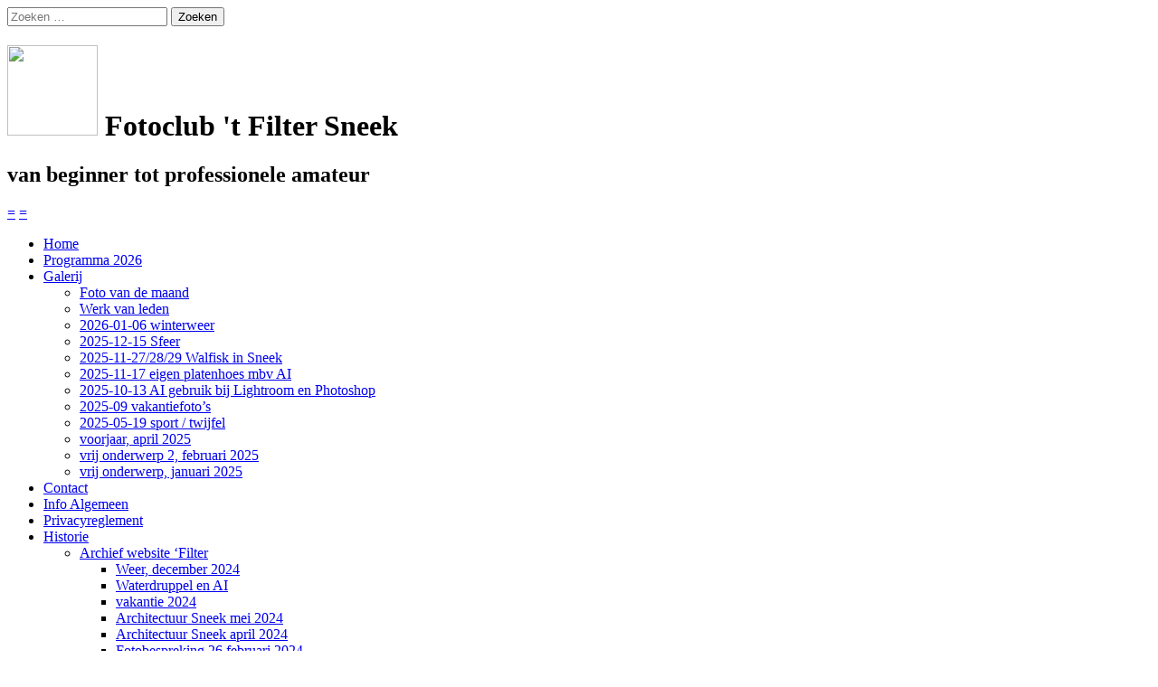

--- FILE ---
content_type: text/html; charset=UTF-8
request_url: https://www.filter-sneek.nl/
body_size: 8508
content:
<!DOCTYPE HTML>
<html lang="nl-NL">
	<head>
    <meta charset="UTF-8">
    <meta name="viewport" content="width=device-width, initial-scale=1" />
	<title>
    Fotoclub &#039;t Filter Sneek | van beginner tot professionele amateur    </title>
	<link rel="pingback" href="https://www.filter-sneek.nl/xmlrpc.php" />
     <!--[if lt IE 9]>
     <script src="https://www.filter-sneek.nl/wp-content/themes/blue-scenery/scripts/html5shiv.js"></script>
     <script src="https://www.filter-sneek.nl/wp-content/themes/blue-scenery/scripts/selectivizr-min.js"></script>
     
     <![endif]-->
	<meta name='robots' content='max-image-preview:large' />
<link rel='dns-prefetch' href='//fonts.googleapis.com' />
<link rel="alternate" type="application/rss+xml" title="Fotoclub &#039;t Filter Sneek &raquo; feed" href="https://www.filter-sneek.nl/feed/" />
<link rel="alternate" type="application/rss+xml" title="Fotoclub &#039;t Filter Sneek &raquo; reacties feed" href="https://www.filter-sneek.nl/comments/feed/" />
<link rel="alternate" title="oEmbed (JSON)" type="application/json+oembed" href="https://www.filter-sneek.nl/wp-json/oembed/1.0/embed?url=https%3A%2F%2Fwww.filter-sneek.nl%2F" />
<link rel="alternate" title="oEmbed (XML)" type="text/xml+oembed" href="https://www.filter-sneek.nl/wp-json/oembed/1.0/embed?url=https%3A%2F%2Fwww.filter-sneek.nl%2F&#038;format=xml" />
<style id='wp-img-auto-sizes-contain-inline-css' type='text/css'>
img:is([sizes=auto i],[sizes^="auto," i]){contain-intrinsic-size:3000px 1500px}
/*# sourceURL=wp-img-auto-sizes-contain-inline-css */
</style>

<style id='wp-emoji-styles-inline-css' type='text/css'>

	img.wp-smiley, img.emoji {
		display: inline !important;
		border: none !important;
		box-shadow: none !important;
		height: 1em !important;
		width: 1em !important;
		margin: 0 0.07em !important;
		vertical-align: -0.1em !important;
		background: none !important;
		padding: 0 !important;
	}
/*# sourceURL=wp-emoji-styles-inline-css */
</style>
<link rel='stylesheet' id='wp-block-library-css' href='https://www.filter-sneek.nl/wp-includes/css/dist/block-library/style.min.css?ver=6.9' type='text/css' media='all' />
<style id='wp-block-paragraph-inline-css' type='text/css'>
.is-small-text{font-size:.875em}.is-regular-text{font-size:1em}.is-large-text{font-size:2.25em}.is-larger-text{font-size:3em}.has-drop-cap:not(:focus):first-letter{float:left;font-size:8.4em;font-style:normal;font-weight:100;line-height:.68;margin:.05em .1em 0 0;text-transform:uppercase}body.rtl .has-drop-cap:not(:focus):first-letter{float:none;margin-left:.1em}p.has-drop-cap.has-background{overflow:hidden}:root :where(p.has-background){padding:1.25em 2.375em}:where(p.has-text-color:not(.has-link-color)) a{color:inherit}p.has-text-align-left[style*="writing-mode:vertical-lr"],p.has-text-align-right[style*="writing-mode:vertical-rl"]{rotate:180deg}
/*# sourceURL=https://www.filter-sneek.nl/wp-includes/blocks/paragraph/style.min.css */
</style>
<style id='global-styles-inline-css' type='text/css'>
:root{--wp--preset--aspect-ratio--square: 1;--wp--preset--aspect-ratio--4-3: 4/3;--wp--preset--aspect-ratio--3-4: 3/4;--wp--preset--aspect-ratio--3-2: 3/2;--wp--preset--aspect-ratio--2-3: 2/3;--wp--preset--aspect-ratio--16-9: 16/9;--wp--preset--aspect-ratio--9-16: 9/16;--wp--preset--color--black: #000000;--wp--preset--color--cyan-bluish-gray: #abb8c3;--wp--preset--color--white: #ffffff;--wp--preset--color--pale-pink: #f78da7;--wp--preset--color--vivid-red: #cf2e2e;--wp--preset--color--luminous-vivid-orange: #ff6900;--wp--preset--color--luminous-vivid-amber: #fcb900;--wp--preset--color--light-green-cyan: #7bdcb5;--wp--preset--color--vivid-green-cyan: #00d084;--wp--preset--color--pale-cyan-blue: #8ed1fc;--wp--preset--color--vivid-cyan-blue: #0693e3;--wp--preset--color--vivid-purple: #9b51e0;--wp--preset--gradient--vivid-cyan-blue-to-vivid-purple: linear-gradient(135deg,rgb(6,147,227) 0%,rgb(155,81,224) 100%);--wp--preset--gradient--light-green-cyan-to-vivid-green-cyan: linear-gradient(135deg,rgb(122,220,180) 0%,rgb(0,208,130) 100%);--wp--preset--gradient--luminous-vivid-amber-to-luminous-vivid-orange: linear-gradient(135deg,rgb(252,185,0) 0%,rgb(255,105,0) 100%);--wp--preset--gradient--luminous-vivid-orange-to-vivid-red: linear-gradient(135deg,rgb(255,105,0) 0%,rgb(207,46,46) 100%);--wp--preset--gradient--very-light-gray-to-cyan-bluish-gray: linear-gradient(135deg,rgb(238,238,238) 0%,rgb(169,184,195) 100%);--wp--preset--gradient--cool-to-warm-spectrum: linear-gradient(135deg,rgb(74,234,220) 0%,rgb(151,120,209) 20%,rgb(207,42,186) 40%,rgb(238,44,130) 60%,rgb(251,105,98) 80%,rgb(254,248,76) 100%);--wp--preset--gradient--blush-light-purple: linear-gradient(135deg,rgb(255,206,236) 0%,rgb(152,150,240) 100%);--wp--preset--gradient--blush-bordeaux: linear-gradient(135deg,rgb(254,205,165) 0%,rgb(254,45,45) 50%,rgb(107,0,62) 100%);--wp--preset--gradient--luminous-dusk: linear-gradient(135deg,rgb(255,203,112) 0%,rgb(199,81,192) 50%,rgb(65,88,208) 100%);--wp--preset--gradient--pale-ocean: linear-gradient(135deg,rgb(255,245,203) 0%,rgb(182,227,212) 50%,rgb(51,167,181) 100%);--wp--preset--gradient--electric-grass: linear-gradient(135deg,rgb(202,248,128) 0%,rgb(113,206,126) 100%);--wp--preset--gradient--midnight: linear-gradient(135deg,rgb(2,3,129) 0%,rgb(40,116,252) 100%);--wp--preset--font-size--small: 13px;--wp--preset--font-size--medium: 20px;--wp--preset--font-size--large: 36px;--wp--preset--font-size--x-large: 42px;--wp--preset--spacing--20: 0.44rem;--wp--preset--spacing--30: 0.67rem;--wp--preset--spacing--40: 1rem;--wp--preset--spacing--50: 1.5rem;--wp--preset--spacing--60: 2.25rem;--wp--preset--spacing--70: 3.38rem;--wp--preset--spacing--80: 5.06rem;--wp--preset--shadow--natural: 6px 6px 9px rgba(0, 0, 0, 0.2);--wp--preset--shadow--deep: 12px 12px 50px rgba(0, 0, 0, 0.4);--wp--preset--shadow--sharp: 6px 6px 0px rgba(0, 0, 0, 0.2);--wp--preset--shadow--outlined: 6px 6px 0px -3px rgb(255, 255, 255), 6px 6px rgb(0, 0, 0);--wp--preset--shadow--crisp: 6px 6px 0px rgb(0, 0, 0);}:where(.is-layout-flex){gap: 0.5em;}:where(.is-layout-grid){gap: 0.5em;}body .is-layout-flex{display: flex;}.is-layout-flex{flex-wrap: wrap;align-items: center;}.is-layout-flex > :is(*, div){margin: 0;}body .is-layout-grid{display: grid;}.is-layout-grid > :is(*, div){margin: 0;}:where(.wp-block-columns.is-layout-flex){gap: 2em;}:where(.wp-block-columns.is-layout-grid){gap: 2em;}:where(.wp-block-post-template.is-layout-flex){gap: 1.25em;}:where(.wp-block-post-template.is-layout-grid){gap: 1.25em;}.has-black-color{color: var(--wp--preset--color--black) !important;}.has-cyan-bluish-gray-color{color: var(--wp--preset--color--cyan-bluish-gray) !important;}.has-white-color{color: var(--wp--preset--color--white) !important;}.has-pale-pink-color{color: var(--wp--preset--color--pale-pink) !important;}.has-vivid-red-color{color: var(--wp--preset--color--vivid-red) !important;}.has-luminous-vivid-orange-color{color: var(--wp--preset--color--luminous-vivid-orange) !important;}.has-luminous-vivid-amber-color{color: var(--wp--preset--color--luminous-vivid-amber) !important;}.has-light-green-cyan-color{color: var(--wp--preset--color--light-green-cyan) !important;}.has-vivid-green-cyan-color{color: var(--wp--preset--color--vivid-green-cyan) !important;}.has-pale-cyan-blue-color{color: var(--wp--preset--color--pale-cyan-blue) !important;}.has-vivid-cyan-blue-color{color: var(--wp--preset--color--vivid-cyan-blue) !important;}.has-vivid-purple-color{color: var(--wp--preset--color--vivid-purple) !important;}.has-black-background-color{background-color: var(--wp--preset--color--black) !important;}.has-cyan-bluish-gray-background-color{background-color: var(--wp--preset--color--cyan-bluish-gray) !important;}.has-white-background-color{background-color: var(--wp--preset--color--white) !important;}.has-pale-pink-background-color{background-color: var(--wp--preset--color--pale-pink) !important;}.has-vivid-red-background-color{background-color: var(--wp--preset--color--vivid-red) !important;}.has-luminous-vivid-orange-background-color{background-color: var(--wp--preset--color--luminous-vivid-orange) !important;}.has-luminous-vivid-amber-background-color{background-color: var(--wp--preset--color--luminous-vivid-amber) !important;}.has-light-green-cyan-background-color{background-color: var(--wp--preset--color--light-green-cyan) !important;}.has-vivid-green-cyan-background-color{background-color: var(--wp--preset--color--vivid-green-cyan) !important;}.has-pale-cyan-blue-background-color{background-color: var(--wp--preset--color--pale-cyan-blue) !important;}.has-vivid-cyan-blue-background-color{background-color: var(--wp--preset--color--vivid-cyan-blue) !important;}.has-vivid-purple-background-color{background-color: var(--wp--preset--color--vivid-purple) !important;}.has-black-border-color{border-color: var(--wp--preset--color--black) !important;}.has-cyan-bluish-gray-border-color{border-color: var(--wp--preset--color--cyan-bluish-gray) !important;}.has-white-border-color{border-color: var(--wp--preset--color--white) !important;}.has-pale-pink-border-color{border-color: var(--wp--preset--color--pale-pink) !important;}.has-vivid-red-border-color{border-color: var(--wp--preset--color--vivid-red) !important;}.has-luminous-vivid-orange-border-color{border-color: var(--wp--preset--color--luminous-vivid-orange) !important;}.has-luminous-vivid-amber-border-color{border-color: var(--wp--preset--color--luminous-vivid-amber) !important;}.has-light-green-cyan-border-color{border-color: var(--wp--preset--color--light-green-cyan) !important;}.has-vivid-green-cyan-border-color{border-color: var(--wp--preset--color--vivid-green-cyan) !important;}.has-pale-cyan-blue-border-color{border-color: var(--wp--preset--color--pale-cyan-blue) !important;}.has-vivid-cyan-blue-border-color{border-color: var(--wp--preset--color--vivid-cyan-blue) !important;}.has-vivid-purple-border-color{border-color: var(--wp--preset--color--vivid-purple) !important;}.has-vivid-cyan-blue-to-vivid-purple-gradient-background{background: var(--wp--preset--gradient--vivid-cyan-blue-to-vivid-purple) !important;}.has-light-green-cyan-to-vivid-green-cyan-gradient-background{background: var(--wp--preset--gradient--light-green-cyan-to-vivid-green-cyan) !important;}.has-luminous-vivid-amber-to-luminous-vivid-orange-gradient-background{background: var(--wp--preset--gradient--luminous-vivid-amber-to-luminous-vivid-orange) !important;}.has-luminous-vivid-orange-to-vivid-red-gradient-background{background: var(--wp--preset--gradient--luminous-vivid-orange-to-vivid-red) !important;}.has-very-light-gray-to-cyan-bluish-gray-gradient-background{background: var(--wp--preset--gradient--very-light-gray-to-cyan-bluish-gray) !important;}.has-cool-to-warm-spectrum-gradient-background{background: var(--wp--preset--gradient--cool-to-warm-spectrum) !important;}.has-blush-light-purple-gradient-background{background: var(--wp--preset--gradient--blush-light-purple) !important;}.has-blush-bordeaux-gradient-background{background: var(--wp--preset--gradient--blush-bordeaux) !important;}.has-luminous-dusk-gradient-background{background: var(--wp--preset--gradient--luminous-dusk) !important;}.has-pale-ocean-gradient-background{background: var(--wp--preset--gradient--pale-ocean) !important;}.has-electric-grass-gradient-background{background: var(--wp--preset--gradient--electric-grass) !important;}.has-midnight-gradient-background{background: var(--wp--preset--gradient--midnight) !important;}.has-small-font-size{font-size: var(--wp--preset--font-size--small) !important;}.has-medium-font-size{font-size: var(--wp--preset--font-size--medium) !important;}.has-large-font-size{font-size: var(--wp--preset--font-size--large) !important;}.has-x-large-font-size{font-size: var(--wp--preset--font-size--x-large) !important;}
/*# sourceURL=global-styles-inline-css */
</style>

<style id='classic-theme-styles-inline-css' type='text/css'>
/*! This file is auto-generated */
.wp-block-button__link{color:#fff;background-color:#32373c;border-radius:9999px;box-shadow:none;text-decoration:none;padding:calc(.667em + 2px) calc(1.333em + 2px);font-size:1.125em}.wp-block-file__button{background:#32373c;color:#fff;text-decoration:none}
/*# sourceURL=/wp-includes/css/classic-themes.min.css */
</style>
<link rel='stylesheet' id='wpos-magnific-style-css' href='https://www.filter-sneek.nl/wp-content/plugins/album-and-image-gallery-plus-lightbox/assets/css/magnific-popup.css?ver=2.1.8' type='text/css' media='all' />
<link rel='stylesheet' id='wpos-slick-style-css' href='https://www.filter-sneek.nl/wp-content/plugins/album-and-image-gallery-plus-lightbox/assets/css/slick.css?ver=2.1.8' type='text/css' media='all' />
<link rel='stylesheet' id='aigpl-public-css-css' href='https://www.filter-sneek.nl/wp-content/plugins/album-and-image-gallery-plus-lightbox/assets/css/aigpl-public.css?ver=2.1.8' type='text/css' media='all' />
<link rel='stylesheet' id='blue-scenery-blueberry-css' href='https://www.filter-sneek.nl/wp-content/themes/blue-scenery/css/blueberry.css?ver=0.4' type='text/css' media='all' />
<link rel='stylesheet' id='blue-scenery-style-css' href='https://www.filter-sneek.nl/wp-content/themes/blue-scenery/style.css?ver=1.0.0' type='text/css' media='all' />
<link rel='stylesheet' id='blue-scenery-quicksand-css' href='//fonts.googleapis.com/css?family=Quicksand&#038;ver=6.9' type='text/css' media='all' />
<link rel='stylesheet' id='blue-scenery-font-awesome-css' href='https://www.filter-sneek.nl/wp-content/themes/blue-scenery/css/font-awesome/css/font-awesome.min.css?ver=4.2.0' type='text/css' media='all' />
<link rel='stylesheet' id='tablepress-default-css' href='https://www.filter-sneek.nl/wp-content/plugins/tablepress/css/build/default.css?ver=3.2.6' type='text/css' media='all' />
<script type="text/javascript" src="https://www.filter-sneek.nl/wp-includes/js/jquery/jquery.min.js?ver=3.7.1" id="jquery-core-js"></script>
<script type="text/javascript" src="https://www.filter-sneek.nl/wp-includes/js/jquery/jquery-migrate.min.js?ver=3.4.1" id="jquery-migrate-js"></script>
<script type="text/javascript" src="https://www.filter-sneek.nl/wp-content/themes/blue-scenery/scripts/main-script.js?ver=1.0.0" id="blue-scenery-main-script-js"></script>
<script type="text/javascript" id="blueberry-js-extra">
/* <![CDATA[ */
var php_vars = {"timeBetween":"5"};
//# sourceURL=blueberry-js-extra
/* ]]> */
</script>
<script type="text/javascript" src="https://www.filter-sneek.nl/wp-content/themes/blue-scenery/scripts/jquery.blueberry.js?ver=6.9" id="blueberry-js"></script>
<link rel="https://api.w.org/" href="https://www.filter-sneek.nl/wp-json/" /><link rel="alternate" title="JSON" type="application/json" href="https://www.filter-sneek.nl/wp-json/wp/v2/pages/14" /><link rel="EditURI" type="application/rsd+xml" title="RSD" href="https://www.filter-sneek.nl/xmlrpc.php?rsd" />
<meta name="generator" content="WordPress 6.9" />
<link rel="canonical" href="https://www.filter-sneek.nl/" />
<link rel='shortlink' href='https://www.filter-sneek.nl/' />
<!-- Analytics by WP Statistics - https://wp-statistics.com -->
	</head>
	<body class="home wp-singular page-template-default page page-id-14 wp-theme-blue-scenery">
		<div id="container" class="group">
			<header class="group">
    				<div class="search-contain">
          				<form role="search" method="get" class="search-form" action="https://www.filter-sneek.nl/">
				<label>
					<span class="screen-reader-text">Zoeken naar:</span>
					<input type="search" class="search-field" placeholder="Zoeken &hellip;" value="" name="s" />
				</label>
				<input type="submit" class="search-submit" value="Zoeken" />
			</form>        			</div>
    				<div id="title-wrap">                      
          				<h1 id="title">
                            <img src="https://www.filter-sneek.nl/wp-content/themes/blue-scenery/images/Logo_Filter_klein.jpg" height="100" width="100">
        					Fotoclub &#039;t Filter Sneek     					</h1>
          				<h2 id="description">
        				van beginner tot professionele amateur      					</h2>
        			</div>
    				<div id="nav-wrap"> 
                    	<a href="#nav-wrap" class="toggle" title="Show navigation">=</a> 
                    	<a href="#" class="toggle" title="Hide navigation">=</a>
          				<div class="menu"><ul id="menu-menu-1" class="menu"><li id="menu-item-7" class="menu-item menu-item-type-custom menu-item-object-custom current-menu-item current_page_item menu-item-home menu-item-7"><a href="http://www.filter-sneek.nl/" aria-current="page">Home</a></li>
<li id="menu-item-2425" class="menu-item menu-item-type-post_type menu-item-object-page menu-item-2425"><a href="https://www.filter-sneek.nl/programma-2023-2024/">Programma 2026</a></li>
<li id="menu-item-233" class="menu-item menu-item-type-post_type menu-item-object-page menu-item-has-children menu-item-233"><a href="https://www.filter-sneek.nl/galerij-2/">Galerij</a>
<ul class="sub-menu">
	<li id="menu-item-143" class="menu-item menu-item-type-post_type menu-item-object-page menu-item-143"><a href="https://www.filter-sneek.nl/foto-van-de-maand/">Foto van de maand</a></li>
	<li id="menu-item-215" class="menu-item menu-item-type-post_type menu-item-object-page menu-item-215"><a href="https://www.filter-sneek.nl/werk-van-leden/">Werk van leden</a></li>
	<li id="menu-item-3488" class="menu-item menu-item-type-post_type menu-item-object-page menu-item-3488"><a href="https://www.filter-sneek.nl/2026-01-06-winterweer/">2026-01-06 winterweer</a></li>
	<li id="menu-item-3443" class="menu-item menu-item-type-post_type menu-item-object-page menu-item-3443"><a href="https://www.filter-sneek.nl/2025-12-15-sfeer/">2025-12-15      Sfeer</a></li>
	<li id="menu-item-3422" class="menu-item menu-item-type-post_type menu-item-object-page menu-item-3422"><a href="https://www.filter-sneek.nl/2025-11-28-walfisk-in-sneek/">2025-11-27/28/29 Walfisk in Sneek</a></li>
	<li id="menu-item-3394" class="menu-item menu-item-type-post_type menu-item-object-page menu-item-3394"><a href="https://www.filter-sneek.nl/2025-11-17-eigen-platenhoes-mbv-ai/">2025-11-17 eigen platenhoes mbv AI</a></li>
	<li id="menu-item-3389" class="menu-item menu-item-type-post_type menu-item-object-page menu-item-3389"><a href="https://www.filter-sneek.nl/2025-10-13-ai-gebruik-bij-lightroom-en-photoshop/">2025-10-13 AI gebruik bij Lightroom en Photoshop</a></li>
	<li id="menu-item-3334" class="menu-item menu-item-type-post_type menu-item-object-page menu-item-3334"><a href="https://www.filter-sneek.nl/2025-09-vakantiefotos/">2025-09 vakantiefoto’s</a></li>
	<li id="menu-item-3270" class="menu-item menu-item-type-post_type menu-item-object-page menu-item-3270"><a href="https://www.filter-sneek.nl/2025-05-19-sport-twijfel/">2025-05-19 sport / twijfel</a></li>
	<li id="menu-item-3192" class="menu-item menu-item-type-post_type menu-item-object-page menu-item-3192"><a href="https://www.filter-sneek.nl/voorjaar-april-2025/">voorjaar, april 2025</a></li>
	<li id="menu-item-3143" class="menu-item menu-item-type-post_type menu-item-object-page menu-item-3143"><a href="https://www.filter-sneek.nl/vrij-onderwerp-2-februari-2025/">vrij onderwerp 2, februari 2025</a></li>
	<li id="menu-item-3119" class="menu-item menu-item-type-post_type menu-item-object-page menu-item-3119"><a href="https://www.filter-sneek.nl/januari-2025-vrij-onderwerp/">vrij onderwerp,  januari 2025</a></li>
</ul>
</li>
<li id="menu-item-1099" class="menu-item menu-item-type-post_type menu-item-object-page menu-item-1099"><a href="https://www.filter-sneek.nl/contact/">Contact</a></li>
<li id="menu-item-850" class="menu-item menu-item-type-post_type menu-item-object-page menu-item-850"><a href="https://www.filter-sneek.nl/info-algemeen/">Info Algemeen</a></li>
<li id="menu-item-1024" class="menu-item menu-item-type-post_type menu-item-object-page menu-item-1024"><a href="https://www.filter-sneek.nl/privacyreglement/">Privacyreglement</a></li>
<li id="menu-item-336" class="menu-item menu-item-type-post_type menu-item-object-page menu-item-has-children menu-item-336"><a href="https://www.filter-sneek.nl/historie-fotoclub/">Historie</a>
<ul class="sub-menu">
	<li id="menu-item-1299" class="menu-item menu-item-type-post_type menu-item-object-page menu-item-has-children menu-item-1299"><a href="https://www.filter-sneek.nl/archief-website-filter/">Archief website ‘Filter</a>
	<ul class="sub-menu">
		<li id="menu-item-3079" class="menu-item menu-item-type-post_type menu-item-object-page menu-item-3079"><a href="https://www.filter-sneek.nl/weer-december-2024/">Weer, december 2024</a></li>
		<li id="menu-item-2982" class="menu-item menu-item-type-post_type menu-item-object-page menu-item-2982"><a href="https://www.filter-sneek.nl/waterdruppel-en-ai/">Waterdruppel en AI</a></li>
		<li id="menu-item-2962" class="menu-item menu-item-type-post_type menu-item-object-page menu-item-2962"><a href="https://www.filter-sneek.nl/vakantie-2024/">vakantie 2024</a></li>
		<li id="menu-item-2943" class="menu-item menu-item-type-post_type menu-item-object-page menu-item-2943"><a href="https://www.filter-sneek.nl/architectuur-sneek-mei-2024/">Architectuur Sneek mei 2024</a></li>
		<li id="menu-item-2892" class="menu-item menu-item-type-post_type menu-item-object-page menu-item-2892"><a href="https://www.filter-sneek.nl/architectuur-sneek/">Architectuur Sneek april 2024</a></li>
		<li id="menu-item-2833" class="menu-item menu-item-type-post_type menu-item-object-page menu-item-2833"><a href="https://www.filter-sneek.nl/fotobespreking-26-februari-2024/">Fotobespreking 26 februari 2024</a></li>
		<li id="menu-item-2782" class="menu-item menu-item-type-post_type menu-item-object-page menu-item-2782"><a href="https://www.filter-sneek.nl/thema-drie/">Thema drie</a></li>
		<li id="menu-item-3036" class="menu-item menu-item-type-post_type menu-item-object-page menu-item-3036"><a href="https://www.filter-sneek.nl/expositie-martinikerk-2024/">Expositie Martinikerk 2024</a></li>
		<li id="menu-item-3052" class="menu-item menu-item-type-post_type menu-item-object-page menu-item-3052"><a href="https://www.filter-sneek.nl/expositie-martinikerk-2024-opening/">expositie Martinikerk 2024, opening</a></li>
		<li id="menu-item-2808" class="menu-item menu-item-type-post_type menu-item-object-page menu-item-2808"><a href="https://www.filter-sneek.nl/lezing-annemarie-hoogwoud/">Lezing: Annemarie Hoogwoud</a></li>
		<li id="menu-item-2872" class="menu-item menu-item-type-post_type menu-item-object-page menu-item-2872"><a href="https://www.filter-sneek.nl/expositie-stedelijk-muziekkorps/">expositie Stedelijk Muziekkorps</a></li>
		<li id="menu-item-2686" class="menu-item menu-item-type-post_type menu-item-object-page menu-item-2686"><a href="https://www.filter-sneek.nl/fotobespreking-18-december-2023/">Fotobespreking 18 december 2023</a></li>
		<li id="menu-item-2616" class="menu-item menu-item-type-post_type menu-item-object-page menu-item-2616"><a href="https://www.filter-sneek.nl/vogelperspectief/">Vogelperspectief</a></li>
		<li id="menu-item-2535" class="menu-item menu-item-type-post_type menu-item-object-page menu-item-2535"><a href="https://www.filter-sneek.nl/fotobespreking-16-oktober-2023/">Fotobespreking 16 oktober 2023</a></li>
		<li id="menu-item-2403" class="menu-item menu-item-type-post_type menu-item-object-page menu-item-2403"><a href="https://www.filter-sneek.nl/portret-mei-2023/">Portret, mei 2023</a></li>
		<li id="menu-item-2520" class="menu-item menu-item-type-post_type menu-item-object-page menu-item-2520"><a href="https://www.filter-sneek.nl/vakantie-2023/">vakantie 2023</a></li>
		<li id="menu-item-2412" class="menu-item menu-item-type-post_type menu-item-object-page menu-item-2412"><a href="https://www.filter-sneek.nl/tulp-mei-2023/">Tulp, mei 2023</a></li>
		<li id="menu-item-2369" class="menu-item menu-item-type-post_type menu-item-object-page menu-item-2369"><a href="https://www.filter-sneek.nl/portret-februari-2023-2/">Portret, februari 2023</a></li>
		<li id="menu-item-2465" class="menu-item menu-item-type-post_type menu-item-object-page menu-item-2465"><a href="https://www.filter-sneek.nl/julle-troost-22-mei-2023/">Julle Troost, 22 mei 2023</a></li>
		<li id="menu-item-2279" class="menu-item menu-item-type-post_type menu-item-object-page menu-item-2279"><a href="https://www.filter-sneek.nl/stedelijk-muziekkorps-sneek-december-2022/">Stedelijk Muziekkorps Sneek, december 2022</a></li>
		<li id="menu-item-2270" class="menu-item menu-item-type-post_type menu-item-object-page menu-item-2270"><a href="https://www.filter-sneek.nl/spanning-november-2022/">Spanning, november 2022</a></li>
		<li id="menu-item-2231" class="menu-item menu-item-type-post_type menu-item-object-page menu-item-2231"><a href="https://www.filter-sneek.nl/luna-festival/">LUNA festival, oktober 2022</a></li>
		<li id="menu-item-2189" class="menu-item menu-item-type-post_type menu-item-object-page menu-item-2189"><a href="https://www.filter-sneek.nl/vakantiefotos-september-2022/">Vakantiefoto’s, september 2022</a></li>
		<li id="menu-item-2130" class="menu-item menu-item-type-post_type menu-item-object-page menu-item-2130"><a href="https://www.filter-sneek.nl/muziek/">Muziek, mei 2022</a></li>
		<li id="menu-item-2087" class="menu-item menu-item-type-post_type menu-item-object-page menu-item-2087"><a href="https://www.filter-sneek.nl/zwart-wit/">Zwart-Wit, april 2022</a></li>
		<li id="menu-item-2768" class="menu-item menu-item-type-post_type menu-item-object-page menu-item-2768"><a href="https://www.filter-sneek.nl/24-uurs-expositie-ph-kade-2018/">24 uurs expositie PH Kade 2018</a></li>
	</ul>
</li>
	<li id="menu-item-845" class="menu-item menu-item-type-post_type menu-item-object-page menu-item-has-children menu-item-845"><a href="https://www.filter-sneek.nl/geschiedenis-t-filter/">Geschiedenis ’t Filter</a>
	<ul class="sub-menu">
		<li id="menu-item-1239" class="menu-item menu-item-type-post_type menu-item-object-page menu-item-1239"><a href="https://www.filter-sneek.nl/boek-ode-aan-sneek/">Boek Ode aan Sneek</a></li>
		<li id="menu-item-2774" class="menu-item menu-item-type-post_type menu-item-object-page menu-item-2774"><a href="https://www.filter-sneek.nl/50-jaar-fotoclub-t-filter/">50 jaar fotoclub ’t Filter</a></li>
		<li id="menu-item-3022" class="menu-item menu-item-type-post_type menu-item-object-page menu-item-3022"><a href="https://www.filter-sneek.nl/sneker-fotoclub-viert-51-jarig-bestaan/">Sneker Fotoclub viert 51-jarig bestaan</a></li>
		<li id="menu-item-2902" class="menu-item menu-item-type-post_type menu-item-object-page menu-item-2902"><a href="https://www.filter-sneek.nl/70-jaar-fotoclub-t-filter/">70 jaar fotoclub ’t Filter</a></li>
		<li id="menu-item-3170" class="menu-item menu-item-type-post_type menu-item-object-page menu-item-3170"><a href="https://www.filter-sneek.nl/cees-veenstra-lezing-november-2024/">Cees Veenstra, lezing november 2024</a></li>
	</ul>
</li>
</ul>
</li>
</ul></div>        			</div>
      			<!--end nav--> 
    		</header>
			<!--end header-->
			            <!--jQuery Blueberry Slider v0.4 BETA
            	http://marktyrrell.com/labs/blueberry/
                Copyright (C) 2011, Mark Tyrrell <me@marktyrrell.com>
                This program is free software: you can redistribute it and/or modify
				it under the terms of the GNU General Public License as published by
				the Free Software Foundation, either version 3 of the License, or
				(at your option) any later version. -->
			<div class="noblueberry">
      			<ul class="slides">
    				    						<li>
                            	                                <img alt="" src="https://www.filter-sneek.nl/wp-content/uploads/2016/11/bgFilterSneek.jpg" />
        					</li>
                                						
  				</ul>
    		</div>
							<div id="main" class="group">
<div id="blog" class="left-col">
	    <div class="single-page group">
    	<h2 class="page-title">Welkom</h2>
        <p><img decoding="async" class="wp-image-657 aligncenter" src="https://www.filter-sneek.nl/wp-content/uploads/2017/12/Logo_Filter-300x269.jpg" alt="" width="138" height="123" srcset="https://www.filter-sneek.nl/wp-content/uploads/2017/12/Logo_Filter-300x269.jpg 300w, https://www.filter-sneek.nl/wp-content/uploads/2017/12/Logo_Filter-768x690.jpg 768w, https://www.filter-sneek.nl/wp-content/uploads/2017/12/Logo_Filter-1024x920.jpg 1024w, https://www.filter-sneek.nl/wp-content/uploads/2017/12/Logo_Filter.jpg 1756w" sizes="(max-width: 138px) 100vw, 138px" /></p>
<p>Welkom op de site van fotoclub ’<strong>t Filter</strong> Sneek.</p>
<p>Voor contact met t&#8217;Filter klik <a href="https://www.filter-sneek.nl/contact/">hier</a></p>
<p>’t  Filter is een fotoclub van een <strong>groep enthousiaste leden</strong> met een brede interesse voor fotografie. Leden, variërend van beginnend tot professionele amateur, raken enthousiast en leren van elkaar door onderlinge uitwisseling van kennis en ervaring.</p>
<p><strong>De voordelen van het lidmaatschap</strong> van fotoclub &#8217;t Filter:</p>
<ul>
<li>Maandelijks bijeenkomsten met een breed scala aan interessante thema’s.</li>
<li>U leert van leden met veel ervaring en deelt uw kennis.</li>
<li>Door deelname aan fotografie projecten leert u ook in de praktijk.</li>
<li>U vergroot uw kennis tijdens lezingen door professionele vakfotografen.</li>
<li>Er zijn mogelijkheden voor deelname aan exposities.</li>
<li>U kunt uw werk plaatsen op de website van het ’t Filter.</li>
<li>Leden van fotoclub ’t Filter zijn automatisch lid van de <a href="https://fotobond.nl/">Fotobond</a>.</li>
<li>En veel meer voordelen ontdekt u als u lid wordt.</li>
</ul>
<p><strong>Kom daarom vrijblijvend een keer langs, u bent van harte welkom.</strong></p>
<p>Wij komen één keer per maand bijeen in het wijkgebouw “<strong>De Spil</strong>” aan de Molenkrite 169 te Sneek, de bijeenkomsten zijn van 19:30-22:00 uur.</p>
</p>


<p></p>



<p></p>



<p class="has-text-align-left"></p>
	</div>
	</div>
<aside id="sidebar">
	
		<div class="widget">
		<h3>Recente berichten</h3>
		<ul>
											<li>
					<a href="https://www.filter-sneek.nl/expositie-bibliotheek-sneek-5-januari-16-februari/">expositie bibliotheek Sneek; 13 januari &#8211; 16 februari</a>
									</li>
											<li>
					<a href="https://www.filter-sneek.nl/bijgewerkt/">laatst bijgewerkt 13 januari 2026</a>
									</li>
					</ul>

		</div></aside></div> <!--end main area-->
<footer>
	<p>Fotoclub &#039;t Filter Sneek, 2026. All Rights Reserved</p>
</footer>
</div><!--end container-->
<script type="speculationrules">
{"prefetch":[{"source":"document","where":{"and":[{"href_matches":"/*"},{"not":{"href_matches":["/wp-*.php","/wp-admin/*","/wp-content/uploads/*","/wp-content/*","/wp-content/plugins/*","/wp-content/themes/blue-scenery/*","/*\\?(.+)"]}},{"not":{"selector_matches":"a[rel~=\"nofollow\"]"}},{"not":{"selector_matches":".no-prefetch, .no-prefetch a"}}]},"eagerness":"conservative"}]}
</script>
<script type="text/javascript" id="wp-statistics-tracker-js-extra">
/* <![CDATA[ */
var WP_Statistics_Tracker_Object = {"requestUrl":"https://www.filter-sneek.nl/wp-json/wp-statistics/v2","ajaxUrl":"https://www.filter-sneek.nl/wp-admin/admin-ajax.php","hitParams":{"wp_statistics_hit":1,"source_type":"home","source_id":14,"search_query":"","signature":"7f9277e704556a438abe99bf7b6a5870","endpoint":"hit"},"option":{"dntEnabled":false,"bypassAdBlockers":false,"consentIntegration":{"name":null,"status":[]},"isPreview":false,"userOnline":false,"trackAnonymously":false,"isWpConsentApiActive":false,"consentLevel":"disabled"},"isLegacyEventLoaded":"","customEventAjaxUrl":"https://www.filter-sneek.nl/wp-admin/admin-ajax.php?action=wp_statistics_custom_event&nonce=d8bd4f688a","onlineParams":{"wp_statistics_hit":1,"source_type":"home","source_id":14,"search_query":"","signature":"7f9277e704556a438abe99bf7b6a5870","action":"wp_statistics_online_check"},"jsCheckTime":"60000"};
//# sourceURL=wp-statistics-tracker-js-extra
/* ]]> */
</script>
<script type="text/javascript" src="https://www.filter-sneek.nl/wp-content/plugins/wp-statistics/assets/js/tracker.js?ver=14.16" id="wp-statistics-tracker-js"></script>
<script id="wp-emoji-settings" type="application/json">
{"baseUrl":"https://s.w.org/images/core/emoji/17.0.2/72x72/","ext":".png","svgUrl":"https://s.w.org/images/core/emoji/17.0.2/svg/","svgExt":".svg","source":{"concatemoji":"https://www.filter-sneek.nl/wp-includes/js/wp-emoji-release.min.js?ver=6.9"}}
</script>
<script type="module">
/* <![CDATA[ */
/*! This file is auto-generated */
const a=JSON.parse(document.getElementById("wp-emoji-settings").textContent),o=(window._wpemojiSettings=a,"wpEmojiSettingsSupports"),s=["flag","emoji"];function i(e){try{var t={supportTests:e,timestamp:(new Date).valueOf()};sessionStorage.setItem(o,JSON.stringify(t))}catch(e){}}function c(e,t,n){e.clearRect(0,0,e.canvas.width,e.canvas.height),e.fillText(t,0,0);t=new Uint32Array(e.getImageData(0,0,e.canvas.width,e.canvas.height).data);e.clearRect(0,0,e.canvas.width,e.canvas.height),e.fillText(n,0,0);const a=new Uint32Array(e.getImageData(0,0,e.canvas.width,e.canvas.height).data);return t.every((e,t)=>e===a[t])}function p(e,t){e.clearRect(0,0,e.canvas.width,e.canvas.height),e.fillText(t,0,0);var n=e.getImageData(16,16,1,1);for(let e=0;e<n.data.length;e++)if(0!==n.data[e])return!1;return!0}function u(e,t,n,a){switch(t){case"flag":return n(e,"\ud83c\udff3\ufe0f\u200d\u26a7\ufe0f","\ud83c\udff3\ufe0f\u200b\u26a7\ufe0f")?!1:!n(e,"\ud83c\udde8\ud83c\uddf6","\ud83c\udde8\u200b\ud83c\uddf6")&&!n(e,"\ud83c\udff4\udb40\udc67\udb40\udc62\udb40\udc65\udb40\udc6e\udb40\udc67\udb40\udc7f","\ud83c\udff4\u200b\udb40\udc67\u200b\udb40\udc62\u200b\udb40\udc65\u200b\udb40\udc6e\u200b\udb40\udc67\u200b\udb40\udc7f");case"emoji":return!a(e,"\ud83e\u1fac8")}return!1}function f(e,t,n,a){let r;const o=(r="undefined"!=typeof WorkerGlobalScope&&self instanceof WorkerGlobalScope?new OffscreenCanvas(300,150):document.createElement("canvas")).getContext("2d",{willReadFrequently:!0}),s=(o.textBaseline="top",o.font="600 32px Arial",{});return e.forEach(e=>{s[e]=t(o,e,n,a)}),s}function r(e){var t=document.createElement("script");t.src=e,t.defer=!0,document.head.appendChild(t)}a.supports={everything:!0,everythingExceptFlag:!0},new Promise(t=>{let n=function(){try{var e=JSON.parse(sessionStorage.getItem(o));if("object"==typeof e&&"number"==typeof e.timestamp&&(new Date).valueOf()<e.timestamp+604800&&"object"==typeof e.supportTests)return e.supportTests}catch(e){}return null}();if(!n){if("undefined"!=typeof Worker&&"undefined"!=typeof OffscreenCanvas&&"undefined"!=typeof URL&&URL.createObjectURL&&"undefined"!=typeof Blob)try{var e="postMessage("+f.toString()+"("+[JSON.stringify(s),u.toString(),c.toString(),p.toString()].join(",")+"));",a=new Blob([e],{type:"text/javascript"});const r=new Worker(URL.createObjectURL(a),{name:"wpTestEmojiSupports"});return void(r.onmessage=e=>{i(n=e.data),r.terminate(),t(n)})}catch(e){}i(n=f(s,u,c,p))}t(n)}).then(e=>{for(const n in e)a.supports[n]=e[n],a.supports.everything=a.supports.everything&&a.supports[n],"flag"!==n&&(a.supports.everythingExceptFlag=a.supports.everythingExceptFlag&&a.supports[n]);var t;a.supports.everythingExceptFlag=a.supports.everythingExceptFlag&&!a.supports.flag,a.supports.everything||((t=a.source||{}).concatemoji?r(t.concatemoji):t.wpemoji&&t.twemoji&&(r(t.twemoji),r(t.wpemoji)))});
//# sourceURL=https://www.filter-sneek.nl/wp-includes/js/wp-emoji-loader.min.js
/* ]]> */
</script>
</body>
</html>

<!-- Page cached by LiteSpeed Cache 7.7 on 2026-01-21 06:06:31 -->